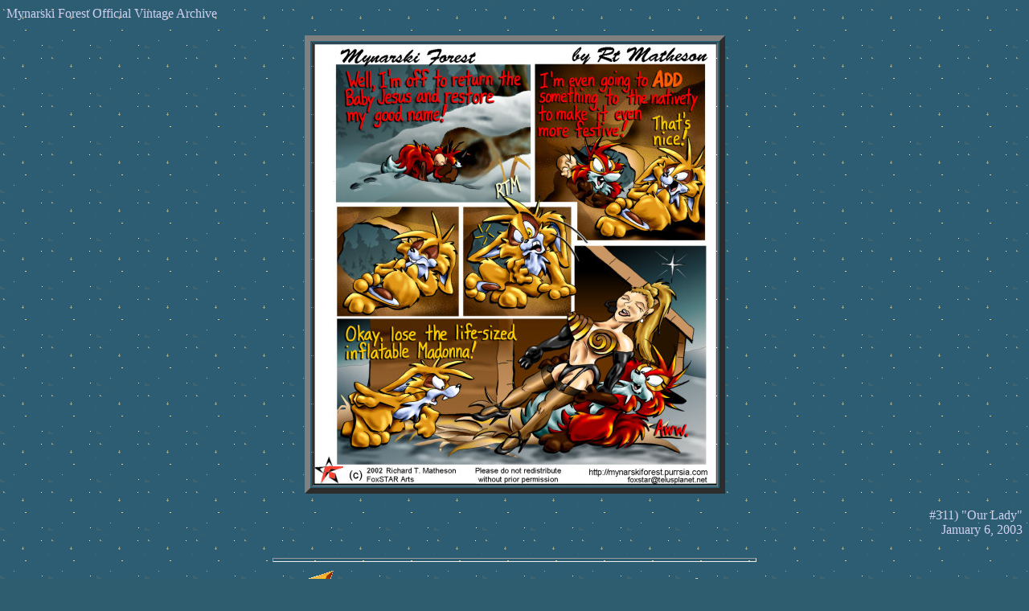

--- FILE ---
content_type: text/html; charset=UTF-8
request_url: http://mynarskiforest.purrsia.com/xsl03_01.htm
body_size: 1012
content:
<html>
<head>Mynarski Forest Official Vintage Archive</TITLE></head>

<BODY TEXT="d0d0f0" LINK="f0f0f9" VLINK="a0a0c0" ALINK="000000"  bgcolor="2d5d6f" Background="./blue1.gif" >

<div align="center">
<br>
<table border=7 width=510 height=548>
<tr align="center">
 <td><img src="./zzl03_01.jpg" width=501 height=548 alt="This Week's Strip"></td>
</tr>
</table>
</div>
<br>

<div align="right">
#311) "Our Lady" <br>   January 6, 2003
<br>

</div>
<br>
<hr size=5 width=600>
<div align="center">
<Table width=600 align="center">
<tr  valign="center">
<td width=157><A HREF="./xsl02_51.htm"><img src="./arrowbk.gif" width=72 height=46 alt="&lt;-" align="left" border=0><font size=5>Previous Strip</font></A>

<td width=286 align="center"><A HREF="./index.htm"><font size=5>Return to Main Page</font></A>

<td width=137><A HREF="./xsl03_02.htm"><img src="./arrowfwd.gif" width=72 height=46 alt="-&rt;" align="right" border=0><font size=5>Next Strip</font></A>





</tr>
</table> 
</div>      

</body>
</html>




